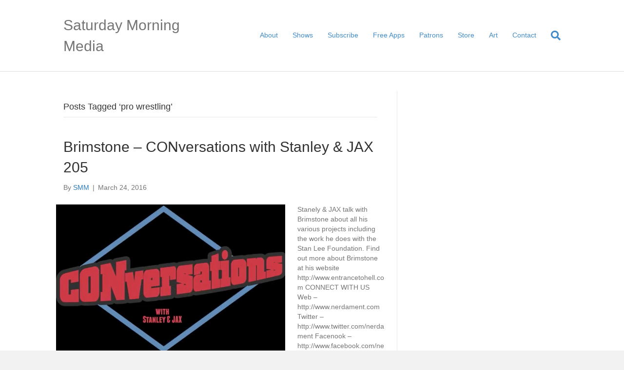

--- FILE ---
content_type: text/html; charset=UTF-8
request_url: https://saturdaymorningmedia.com/tag/pro-wrestling/
body_size: 8467
content:
<!DOCTYPE html>
<html lang="en-US">
<head>
<meta charset="UTF-8" />
<meta name='viewport' content='width=device-width, initial-scale=1.0' />
<meta http-equiv='X-UA-Compatible' content='IE=edge' />
<link rel="profile" href="https://gmpg.org/xfn/11" />
<title>pro wrestling &#8211; Saturday Morning Media</title>
<meta name='robots' content='max-image-preview:large' />
<style id='wp-img-auto-sizes-contain-inline-css'>
img:is([sizes=auto i],[sizes^="auto," i]){contain-intrinsic-size:3000px 1500px}
/*# sourceURL=wp-img-auto-sizes-contain-inline-css */
</style>
<style id='wp-emoji-styles-inline-css'>

	img.wp-smiley, img.emoji {
		display: inline !important;
		border: none !important;
		box-shadow: none !important;
		height: 1em !important;
		width: 1em !important;
		margin: 0 0.07em !important;
		vertical-align: -0.1em !important;
		background: none !important;
		padding: 0 !important;
	}
/*# sourceURL=wp-emoji-styles-inline-css */
</style>
<link rel='stylesheet' id='wp-block-library-css' href='https://saturdaymorningmedia.com/wp-includes/css/dist/block-library/style.min.css?ver=6.9' media='all' />
<style id='global-styles-inline-css'>
:root{--wp--preset--aspect-ratio--square: 1;--wp--preset--aspect-ratio--4-3: 4/3;--wp--preset--aspect-ratio--3-4: 3/4;--wp--preset--aspect-ratio--3-2: 3/2;--wp--preset--aspect-ratio--2-3: 2/3;--wp--preset--aspect-ratio--16-9: 16/9;--wp--preset--aspect-ratio--9-16: 9/16;--wp--preset--color--black: #000000;--wp--preset--color--cyan-bluish-gray: #abb8c3;--wp--preset--color--white: #ffffff;--wp--preset--color--pale-pink: #f78da7;--wp--preset--color--vivid-red: #cf2e2e;--wp--preset--color--luminous-vivid-orange: #ff6900;--wp--preset--color--luminous-vivid-amber: #fcb900;--wp--preset--color--light-green-cyan: #7bdcb5;--wp--preset--color--vivid-green-cyan: #00d084;--wp--preset--color--pale-cyan-blue: #8ed1fc;--wp--preset--color--vivid-cyan-blue: #0693e3;--wp--preset--color--vivid-purple: #9b51e0;--wp--preset--color--fl-heading-text: #333333;--wp--preset--color--fl-body-bg: #f2f2f2;--wp--preset--color--fl-body-text: #757575;--wp--preset--color--fl-accent: #2b7bb9;--wp--preset--color--fl-accent-hover: #2b7bb9;--wp--preset--color--fl-topbar-bg: #ffffff;--wp--preset--color--fl-topbar-text: #000000;--wp--preset--color--fl-topbar-link: #428bca;--wp--preset--color--fl-topbar-hover: #428bca;--wp--preset--color--fl-header-bg: #ffffff;--wp--preset--color--fl-header-text: #000000;--wp--preset--color--fl-header-link: #428bca;--wp--preset--color--fl-header-hover: #428bca;--wp--preset--color--fl-nav-bg: #ffffff;--wp--preset--color--fl-nav-link: #428bca;--wp--preset--color--fl-nav-hover: #428bca;--wp--preset--color--fl-content-bg: #ffffff;--wp--preset--color--fl-footer-widgets-bg: #ffffff;--wp--preset--color--fl-footer-widgets-text: #000000;--wp--preset--color--fl-footer-widgets-link: #428bca;--wp--preset--color--fl-footer-widgets-hover: #428bca;--wp--preset--color--fl-footer-bg: #ffffff;--wp--preset--color--fl-footer-text: #000000;--wp--preset--color--fl-footer-link: #428bca;--wp--preset--color--fl-footer-hover: #428bca;--wp--preset--gradient--vivid-cyan-blue-to-vivid-purple: linear-gradient(135deg,rgb(6,147,227) 0%,rgb(155,81,224) 100%);--wp--preset--gradient--light-green-cyan-to-vivid-green-cyan: linear-gradient(135deg,rgb(122,220,180) 0%,rgb(0,208,130) 100%);--wp--preset--gradient--luminous-vivid-amber-to-luminous-vivid-orange: linear-gradient(135deg,rgb(252,185,0) 0%,rgb(255,105,0) 100%);--wp--preset--gradient--luminous-vivid-orange-to-vivid-red: linear-gradient(135deg,rgb(255,105,0) 0%,rgb(207,46,46) 100%);--wp--preset--gradient--very-light-gray-to-cyan-bluish-gray: linear-gradient(135deg,rgb(238,238,238) 0%,rgb(169,184,195) 100%);--wp--preset--gradient--cool-to-warm-spectrum: linear-gradient(135deg,rgb(74,234,220) 0%,rgb(151,120,209) 20%,rgb(207,42,186) 40%,rgb(238,44,130) 60%,rgb(251,105,98) 80%,rgb(254,248,76) 100%);--wp--preset--gradient--blush-light-purple: linear-gradient(135deg,rgb(255,206,236) 0%,rgb(152,150,240) 100%);--wp--preset--gradient--blush-bordeaux: linear-gradient(135deg,rgb(254,205,165) 0%,rgb(254,45,45) 50%,rgb(107,0,62) 100%);--wp--preset--gradient--luminous-dusk: linear-gradient(135deg,rgb(255,203,112) 0%,rgb(199,81,192) 50%,rgb(65,88,208) 100%);--wp--preset--gradient--pale-ocean: linear-gradient(135deg,rgb(255,245,203) 0%,rgb(182,227,212) 50%,rgb(51,167,181) 100%);--wp--preset--gradient--electric-grass: linear-gradient(135deg,rgb(202,248,128) 0%,rgb(113,206,126) 100%);--wp--preset--gradient--midnight: linear-gradient(135deg,rgb(2,3,129) 0%,rgb(40,116,252) 100%);--wp--preset--font-size--small: 13px;--wp--preset--font-size--medium: 20px;--wp--preset--font-size--large: 36px;--wp--preset--font-size--x-large: 42px;--wp--preset--spacing--20: 0.44rem;--wp--preset--spacing--30: 0.67rem;--wp--preset--spacing--40: 1rem;--wp--preset--spacing--50: 1.5rem;--wp--preset--spacing--60: 2.25rem;--wp--preset--spacing--70: 3.38rem;--wp--preset--spacing--80: 5.06rem;--wp--preset--shadow--natural: 6px 6px 9px rgba(0, 0, 0, 0.2);--wp--preset--shadow--deep: 12px 12px 50px rgba(0, 0, 0, 0.4);--wp--preset--shadow--sharp: 6px 6px 0px rgba(0, 0, 0, 0.2);--wp--preset--shadow--outlined: 6px 6px 0px -3px rgb(255, 255, 255), 6px 6px rgb(0, 0, 0);--wp--preset--shadow--crisp: 6px 6px 0px rgb(0, 0, 0);}:where(.is-layout-flex){gap: 0.5em;}:where(.is-layout-grid){gap: 0.5em;}body .is-layout-flex{display: flex;}.is-layout-flex{flex-wrap: wrap;align-items: center;}.is-layout-flex > :is(*, div){margin: 0;}body .is-layout-grid{display: grid;}.is-layout-grid > :is(*, div){margin: 0;}:where(.wp-block-columns.is-layout-flex){gap: 2em;}:where(.wp-block-columns.is-layout-grid){gap: 2em;}:where(.wp-block-post-template.is-layout-flex){gap: 1.25em;}:where(.wp-block-post-template.is-layout-grid){gap: 1.25em;}.has-black-color{color: var(--wp--preset--color--black) !important;}.has-cyan-bluish-gray-color{color: var(--wp--preset--color--cyan-bluish-gray) !important;}.has-white-color{color: var(--wp--preset--color--white) !important;}.has-pale-pink-color{color: var(--wp--preset--color--pale-pink) !important;}.has-vivid-red-color{color: var(--wp--preset--color--vivid-red) !important;}.has-luminous-vivid-orange-color{color: var(--wp--preset--color--luminous-vivid-orange) !important;}.has-luminous-vivid-amber-color{color: var(--wp--preset--color--luminous-vivid-amber) !important;}.has-light-green-cyan-color{color: var(--wp--preset--color--light-green-cyan) !important;}.has-vivid-green-cyan-color{color: var(--wp--preset--color--vivid-green-cyan) !important;}.has-pale-cyan-blue-color{color: var(--wp--preset--color--pale-cyan-blue) !important;}.has-vivid-cyan-blue-color{color: var(--wp--preset--color--vivid-cyan-blue) !important;}.has-vivid-purple-color{color: var(--wp--preset--color--vivid-purple) !important;}.has-black-background-color{background-color: var(--wp--preset--color--black) !important;}.has-cyan-bluish-gray-background-color{background-color: var(--wp--preset--color--cyan-bluish-gray) !important;}.has-white-background-color{background-color: var(--wp--preset--color--white) !important;}.has-pale-pink-background-color{background-color: var(--wp--preset--color--pale-pink) !important;}.has-vivid-red-background-color{background-color: var(--wp--preset--color--vivid-red) !important;}.has-luminous-vivid-orange-background-color{background-color: var(--wp--preset--color--luminous-vivid-orange) !important;}.has-luminous-vivid-amber-background-color{background-color: var(--wp--preset--color--luminous-vivid-amber) !important;}.has-light-green-cyan-background-color{background-color: var(--wp--preset--color--light-green-cyan) !important;}.has-vivid-green-cyan-background-color{background-color: var(--wp--preset--color--vivid-green-cyan) !important;}.has-pale-cyan-blue-background-color{background-color: var(--wp--preset--color--pale-cyan-blue) !important;}.has-vivid-cyan-blue-background-color{background-color: var(--wp--preset--color--vivid-cyan-blue) !important;}.has-vivid-purple-background-color{background-color: var(--wp--preset--color--vivid-purple) !important;}.has-black-border-color{border-color: var(--wp--preset--color--black) !important;}.has-cyan-bluish-gray-border-color{border-color: var(--wp--preset--color--cyan-bluish-gray) !important;}.has-white-border-color{border-color: var(--wp--preset--color--white) !important;}.has-pale-pink-border-color{border-color: var(--wp--preset--color--pale-pink) !important;}.has-vivid-red-border-color{border-color: var(--wp--preset--color--vivid-red) !important;}.has-luminous-vivid-orange-border-color{border-color: var(--wp--preset--color--luminous-vivid-orange) !important;}.has-luminous-vivid-amber-border-color{border-color: var(--wp--preset--color--luminous-vivid-amber) !important;}.has-light-green-cyan-border-color{border-color: var(--wp--preset--color--light-green-cyan) !important;}.has-vivid-green-cyan-border-color{border-color: var(--wp--preset--color--vivid-green-cyan) !important;}.has-pale-cyan-blue-border-color{border-color: var(--wp--preset--color--pale-cyan-blue) !important;}.has-vivid-cyan-blue-border-color{border-color: var(--wp--preset--color--vivid-cyan-blue) !important;}.has-vivid-purple-border-color{border-color: var(--wp--preset--color--vivid-purple) !important;}.has-vivid-cyan-blue-to-vivid-purple-gradient-background{background: var(--wp--preset--gradient--vivid-cyan-blue-to-vivid-purple) !important;}.has-light-green-cyan-to-vivid-green-cyan-gradient-background{background: var(--wp--preset--gradient--light-green-cyan-to-vivid-green-cyan) !important;}.has-luminous-vivid-amber-to-luminous-vivid-orange-gradient-background{background: var(--wp--preset--gradient--luminous-vivid-amber-to-luminous-vivid-orange) !important;}.has-luminous-vivid-orange-to-vivid-red-gradient-background{background: var(--wp--preset--gradient--luminous-vivid-orange-to-vivid-red) !important;}.has-very-light-gray-to-cyan-bluish-gray-gradient-background{background: var(--wp--preset--gradient--very-light-gray-to-cyan-bluish-gray) !important;}.has-cool-to-warm-spectrum-gradient-background{background: var(--wp--preset--gradient--cool-to-warm-spectrum) !important;}.has-blush-light-purple-gradient-background{background: var(--wp--preset--gradient--blush-light-purple) !important;}.has-blush-bordeaux-gradient-background{background: var(--wp--preset--gradient--blush-bordeaux) !important;}.has-luminous-dusk-gradient-background{background: var(--wp--preset--gradient--luminous-dusk) !important;}.has-pale-ocean-gradient-background{background: var(--wp--preset--gradient--pale-ocean) !important;}.has-electric-grass-gradient-background{background: var(--wp--preset--gradient--electric-grass) !important;}.has-midnight-gradient-background{background: var(--wp--preset--gradient--midnight) !important;}.has-small-font-size{font-size: var(--wp--preset--font-size--small) !important;}.has-medium-font-size{font-size: var(--wp--preset--font-size--medium) !important;}.has-large-font-size{font-size: var(--wp--preset--font-size--large) !important;}.has-x-large-font-size{font-size: var(--wp--preset--font-size--x-large) !important;}
/*# sourceURL=global-styles-inline-css */
</style>

<style id='classic-theme-styles-inline-css'>
/*! This file is auto-generated */
.wp-block-button__link{color:#fff;background-color:#32373c;border-radius:9999px;box-shadow:none;text-decoration:none;padding:calc(.667em + 2px) calc(1.333em + 2px);font-size:1.125em}.wp-block-file__button{background:#32373c;color:#fff;text-decoration:none}
/*# sourceURL=/wp-includes/css/classic-themes.min.css */
</style>
<link rel='stylesheet' id='jquery-magnificpopup-css' href='https://saturdaymorningmedia.com/wp-content/plugins/bb-plugin/css/jquery.magnificpopup.min.css?ver=2.10.0.5' media='all' />
<link rel='stylesheet' id='bootstrap-css' href='https://saturdaymorningmedia.com/wp-content/themes/bb-theme/css/bootstrap.min.css?ver=1.7.19.1' media='all' />
<link rel='stylesheet' id='fl-automator-skin-css' href='https://saturdaymorningmedia.com/wp-content/uploads/bb-theme/skin-6931c930b6940.css?ver=1.7.19.1' media='all' />
<script src="https://saturdaymorningmedia.com/wp-includes/js/jquery/jquery.min.js?ver=3.7.1" id="jquery-core-js"></script>
<script src="https://saturdaymorningmedia.com/wp-includes/js/jquery/jquery-migrate.min.js?ver=3.4.1" id="jquery-migrate-js"></script>
<link rel="https://api.w.org/" href="https://saturdaymorningmedia.com/wp-json/" /><link rel="alternate" title="JSON" type="application/json" href="https://saturdaymorningmedia.com/wp-json/wp/v2/tags/307" /><link rel="EditURI" type="application/rsd+xml" title="RSD" href="https://saturdaymorningmedia.com/xmlrpc.php?rsd" />
<meta name="generator" content="WordPress 6.9" />
            <script type="text/javascript"><!--
                                function powerpress_pinw(pinw_url){window.open(pinw_url, 'PowerPressPlayer','toolbar=0,status=0,resizable=1,width=460,height=320');	return false;}
                //-->

                // tabnab protection
                window.addEventListener('load', function () {
                    // make all links have rel="noopener noreferrer"
                    document.querySelectorAll('a[target="_blank"]').forEach(link => {
                        link.setAttribute('rel', 'noopener noreferrer');
                    });
                });
            </script>
            <link rel='stylesheet' id='font-awesome-5-css' href='https://saturdaymorningmedia.com/wp-content/plugins/bb-plugin/fonts/fontawesome/5.15.4/css/all.min.css?ver=2.10.0.5' media='all' />
</head>
<body class="archive tag tag-pro-wrestling tag-307 wp-theme-bb-theme fl-builder-2-10-0-5 fl-themer-1-5-2-1-20251125200437 fl-theme-1-7-19-1 fl-no-js fl-framework-bootstrap fl-preset-default fl-full-width fl-search-active" itemscope="itemscope" itemtype="https://schema.org/WebPage">
<a aria-label="Skip to content" class="fl-screen-reader-text" href="#fl-main-content">Skip to content</a><div class="fl-page">
	<header class="fl-page-header fl-page-header-fixed fl-page-nav-right fl-page-nav-toggle-button fl-page-nav-toggle-visible-mobile"  role="banner">
	<div class="fl-page-header-wrap">
		<div class="fl-page-header-container container">
			<div class="fl-page-header-row row">
				<div class="col-sm-12 col-md-3 fl-page-logo-wrap">
					<div class="fl-page-header-logo">
						<a href="https://saturdaymorningmedia.com/"><div class="fl-logo-text" itemprop="name">Saturday Morning Media</div></a>
					</div>
				</div>
				<div class="col-sm-12 col-md-9 fl-page-fixed-nav-wrap">
					<div class="fl-page-nav-wrap">
						<nav class="fl-page-nav fl-nav navbar navbar-default navbar-expand-md" aria-label="Header Menu" role="navigation">
							<button type="button" class="navbar-toggle navbar-toggler" data-toggle="collapse" data-target=".fl-page-nav-collapse">
								<span>Menu</span>
							</button>
							<div class="fl-page-nav-collapse collapse navbar-collapse">
								<ul id="menu-navigation" class="nav navbar-nav navbar-right menu fl-theme-menu"><li id="menu-item-375" class="menu-item menu-item-type-post_type menu-item-object-page menu-item-375 nav-item"><a href="https://saturdaymorningmedia.com/about/" class="nav-link">About</a></li>
<li id="menu-item-383" class="menu-item menu-item-type-post_type menu-item-object-page menu-item-has-children menu-item-383 nav-item"><a href="https://saturdaymorningmedia.com/shows/" class="nav-link">Shows</a><div class="fl-submenu-icon-wrap"><span class="fl-submenu-toggle-icon"></span></div>
<ul class="sub-menu">
	<li id="menu-item-4116" class="menu-item menu-item-type-post_type menu-item-object-page menu-item-4116 nav-item"><a href="https://saturdaymorningmedia.com/shows/ac/" class="nav-link">Attraction Checklist</a></li>
	<li id="menu-item-1231" class="menu-item menu-item-type-post_type menu-item-object-page menu-item-1231 nav-item"><a href="https://saturdaymorningmedia.com/shows/cbcs/" class="nav-link">Country Bear Collector Show</a></li>
	<li id="menu-item-385" class="menu-item menu-item-type-post_type menu-item-object-page menu-item-385 nav-item"><a href="https://saturdaymorningmedia.com/shows/didthishappen/" class="nav-link">Did This Happen?</a></li>
	<li id="menu-item-1782" class="menu-item menu-item-type-post_type menu-item-object-page menu-item-1782 nav-item"><a href="https://saturdaymorningmedia.com/shows/elfcentered/" class="nav-link">Elf Centered</a></li>
	<li id="menu-item-4113" class="menu-item menu-item-type-post_type menu-item-object-page menu-item-4113 nav-item"><a href="https://saturdaymorningmedia.com/shows/gwp/" class="nav-link">Galactic Word Patrol</a></li>
	<li id="menu-item-4117" class="menu-item menu-item-type-post_type menu-item-object-page menu-item-4117 nav-item"><a href="https://saturdaymorningmedia.com/shows/fruitmagician/" class="nav-link">Mysterious Mysteries of Toby Taylor The Fruit Magician!</a></li>
	<li id="menu-item-384" class="menu-item menu-item-type-post_type menu-item-object-page menu-item-384 nav-item"><a href="https://saturdaymorningmedia.com/shows/saturdaymorningtheatre/" class="nav-link">Saturday Morning Theatre</a></li>
	<li id="menu-item-4114" class="menu-item menu-item-type-post_type menu-item-object-page menu-item-4114 nav-item"><a href="https://saturdaymorningmedia.com/shows/deputyguppy/" class="nav-link">The Tales of Deputy Guppy</a></li>
	<li id="menu-item-554" class="menu-item menu-item-type-post_type menu-item-object-page menu-item-554 nav-item"><a href="https://saturdaymorningmedia.com/shows/ui/" class="nav-link">Uncle Interloper Show</a></li>
	<li id="menu-item-4115" class="menu-item menu-item-type-post_type menu-item-object-page menu-item-4115 nav-item"><a href="https://saturdaymorningmedia.com/shows/utp/" class="nav-link">Under The Puppet</a></li>
</ul>
</li>
<li id="menu-item-576" class="menu-item menu-item-type-post_type menu-item-object-page menu-item-576 nav-item"><a href="https://saturdaymorningmedia.com/subscribe/" class="nav-link">Subscribe</a></li>
<li id="menu-item-1781" class="menu-item menu-item-type-post_type menu-item-object-page menu-item-1781 nav-item"><a href="https://saturdaymorningmedia.com/apps/" class="nav-link">Free Apps</a></li>
<li id="menu-item-1785" class="menu-item menu-item-type-post_type menu-item-object-page menu-item-1785 nav-item"><a href="https://saturdaymorningmedia.com/?page_id=1783" class="nav-link">Patrons</a></li>
<li id="menu-item-665" class="menu-item menu-item-type-post_type menu-item-object-page menu-item-665 nav-item"><a href="https://saturdaymorningmedia.com/store/" class="nav-link">Store</a></li>
<li id="menu-item-432" class="menu-item menu-item-type-post_type menu-item-object-page menu-item-432 nav-item"><a href="https://saturdaymorningmedia.com/art/" class="nav-link">Art</a></li>
<li id="menu-item-374" class="menu-item menu-item-type-post_type menu-item-object-page menu-item-374 nav-item"><a href="https://saturdaymorningmedia.com/contact/" class="nav-link">Contact</a></li>
</ul>							</div>
						</nav>
					</div>
				</div>
			</div>
		</div>
	</div>
</header><!-- .fl-page-header-fixed -->
<header class="fl-page-header fl-page-header-primary fl-page-nav-right fl-page-nav-toggle-button fl-page-nav-toggle-visible-mobile" itemscope="itemscope" itemtype="https://schema.org/WPHeader"  role="banner">
	<div class="fl-page-header-wrap">
		<div class="fl-page-header-container container">
			<div class="fl-page-header-row row">
				<div class="col-sm-12 col-md-4 fl-page-header-logo-col">
					<div class="fl-page-header-logo" itemscope="itemscope" itemtype="https://schema.org/Organization">
						<a href="https://saturdaymorningmedia.com/" itemprop="url"><div class="fl-logo-text" itemprop="name">Saturday Morning Media</div></a>
											</div>
				</div>
				<div class="col-sm-12 col-md-8 fl-page-nav-col">
					<div class="fl-page-nav-wrap">
						<nav class="fl-page-nav fl-nav navbar navbar-default navbar-expand-md" aria-label="Header Menu" itemscope="itemscope" itemtype="https://schema.org/SiteNavigationElement" role="navigation">
							<button type="button" class="navbar-toggle navbar-toggler" data-toggle="collapse" data-target=".fl-page-nav-collapse">
								<span>Menu</span>
							</button>
							<div class="fl-page-nav-collapse collapse navbar-collapse">
								<ul id="menu-navigation-1" class="nav navbar-nav navbar-right menu fl-theme-menu"><li class="menu-item menu-item-type-post_type menu-item-object-page menu-item-375 nav-item"><a href="https://saturdaymorningmedia.com/about/" class="nav-link">About</a></li>
<li class="menu-item menu-item-type-post_type menu-item-object-page menu-item-has-children menu-item-383 nav-item"><a href="https://saturdaymorningmedia.com/shows/" class="nav-link">Shows</a><div class="fl-submenu-icon-wrap"><span class="fl-submenu-toggle-icon"></span></div>
<ul class="sub-menu">
	<li class="menu-item menu-item-type-post_type menu-item-object-page menu-item-4116 nav-item"><a href="https://saturdaymorningmedia.com/shows/ac/" class="nav-link">Attraction Checklist</a></li>
	<li class="menu-item menu-item-type-post_type menu-item-object-page menu-item-1231 nav-item"><a href="https://saturdaymorningmedia.com/shows/cbcs/" class="nav-link">Country Bear Collector Show</a></li>
	<li class="menu-item menu-item-type-post_type menu-item-object-page menu-item-385 nav-item"><a href="https://saturdaymorningmedia.com/shows/didthishappen/" class="nav-link">Did This Happen?</a></li>
	<li class="menu-item menu-item-type-post_type menu-item-object-page menu-item-1782 nav-item"><a href="https://saturdaymorningmedia.com/shows/elfcentered/" class="nav-link">Elf Centered</a></li>
	<li class="menu-item menu-item-type-post_type menu-item-object-page menu-item-4113 nav-item"><a href="https://saturdaymorningmedia.com/shows/gwp/" class="nav-link">Galactic Word Patrol</a></li>
	<li class="menu-item menu-item-type-post_type menu-item-object-page menu-item-4117 nav-item"><a href="https://saturdaymorningmedia.com/shows/fruitmagician/" class="nav-link">Mysterious Mysteries of Toby Taylor The Fruit Magician!</a></li>
	<li class="menu-item menu-item-type-post_type menu-item-object-page menu-item-384 nav-item"><a href="https://saturdaymorningmedia.com/shows/saturdaymorningtheatre/" class="nav-link">Saturday Morning Theatre</a></li>
	<li class="menu-item menu-item-type-post_type menu-item-object-page menu-item-4114 nav-item"><a href="https://saturdaymorningmedia.com/shows/deputyguppy/" class="nav-link">The Tales of Deputy Guppy</a></li>
	<li class="menu-item menu-item-type-post_type menu-item-object-page menu-item-554 nav-item"><a href="https://saturdaymorningmedia.com/shows/ui/" class="nav-link">Uncle Interloper Show</a></li>
	<li class="menu-item menu-item-type-post_type menu-item-object-page menu-item-4115 nav-item"><a href="https://saturdaymorningmedia.com/shows/utp/" class="nav-link">Under The Puppet</a></li>
</ul>
</li>
<li class="menu-item menu-item-type-post_type menu-item-object-page menu-item-576 nav-item"><a href="https://saturdaymorningmedia.com/subscribe/" class="nav-link">Subscribe</a></li>
<li class="menu-item menu-item-type-post_type menu-item-object-page menu-item-1781 nav-item"><a href="https://saturdaymorningmedia.com/apps/" class="nav-link">Free Apps</a></li>
<li class="menu-item menu-item-type-post_type menu-item-object-page menu-item-1785 nav-item"><a href="https://saturdaymorningmedia.com/?page_id=1783" class="nav-link">Patrons</a></li>
<li class="menu-item menu-item-type-post_type menu-item-object-page menu-item-665 nav-item"><a href="https://saturdaymorningmedia.com/store/" class="nav-link">Store</a></li>
<li class="menu-item menu-item-type-post_type menu-item-object-page menu-item-432 nav-item"><a href="https://saturdaymorningmedia.com/art/" class="nav-link">Art</a></li>
<li class="menu-item menu-item-type-post_type menu-item-object-page menu-item-374 nav-item"><a href="https://saturdaymorningmedia.com/contact/" class="nav-link">Contact</a></li>
</ul><div class="fl-page-nav-search">
	<a href="#" class="fas fa-search" aria-label="Search" aria-expanded="false" aria-haspopup="true" id='flsearchform'></a>
	<form method="get" role="search" aria-label="Search" action="https://saturdaymorningmedia.com/" title="Type and press Enter to search.">
		<input type="search" class="fl-search-input form-control" name="s" placeholder="Search" value="" aria-labelledby="flsearchform" />
	</form>
</div>
							</div>
						</nav>
					</div>
				</div>
			</div>
		</div>
	</div>
</header><!-- .fl-page-header -->
	<div id="fl-main-content" class="fl-page-content" itemprop="mainContentOfPage" role="main">

		
<div class="fl-archive container">
	<div class="row">

		
		<div class="fl-content fl-content-left col-md-8" itemscope="itemscope" itemtype="https://schema.org/Blog">

			<header class="fl-archive-header" role="banner">
	<h1 class="fl-archive-title">Posts Tagged &#8216;pro wrestling&#8217;</h1>
</header>

			
									<article class="fl-post post-2729 post type-post status-publish format-standard has-post-thumbnail hentry category-shows category-nerdament tag-brimstone tag-chef tag-comic-books tag-comikaze tag-cooking tag-pro-wrestling tag-puppet tag-puppetry tag-puppets tag-stan-lee tag-super-powers tag-superheroes tag-wrestling" id="fl-post-2729" itemscope="itemscope" itemtype="https://schema.org/BlogPosting">

				
	<header class="fl-post-header">
		<h2 class="fl-post-title" itemprop="headline">
			<a href="https://saturdaymorningmedia.com/2016/03/un-con-205/" rel="bookmark" title="Brimstone – CONversations with Stanley &#038; JAX 205">Brimstone – CONversations with Stanley &#038; JAX 205</a>
					</h2>
		<div class="fl-post-meta fl-post-meta-top"><span class="fl-post-author">By <a href="https://saturdaymorningmedia.com/author/patrickanthony/"><span>SMM</span></a></span><span class="fl-sep"> | </span><span class="fl-post-date">March 24, 2016</span></div><meta itemscope itemprop="mainEntityOfPage" itemtype="https://schema.org/WebPage" itemid="https://saturdaymorningmedia.com/2016/03/un-con-205/" content="Brimstone – CONversations with Stanley &#038; JAX 205" /><meta itemprop="datePublished" content="2016-03-24" /><meta itemprop="dateModified" content="2022-06-07" /><div itemprop="publisher" itemscope itemtype="https://schema.org/Organization"><meta itemprop="name" content="Saturday Morning Media"></div><div itemscope itemprop="author" itemtype="https://schema.org/Person"><meta itemprop="url" content="https://saturdaymorningmedia.com/author/patrickanthony/" /><meta itemprop="name" content="SMM" /></div><div itemscope itemprop="image" itemtype="https://schema.org/ImageObject"><meta itemprop="url" content="https://saturdaymorningmedia.com/wp-content/uploads/2015/06/CONversationsLogo.png" /><meta itemprop="width" content="470" /><meta itemprop="height" content="307" /></div><div itemprop="interactionStatistic" itemscope itemtype="https://schema.org/InteractionCounter"><meta itemprop="interactionType" content="https://schema.org/CommentAction" /><meta itemprop="userInteractionCount" content="0" /></div>	</header><!-- .fl-post-header -->

			
				<div class="row fl-post-image-beside-wrap">
			<div class="fl-post-image-beside">
				<div class="fl-post-thumb">
					<a href="https://saturdaymorningmedia.com/2016/03/un-con-205/" rel="bookmark" title="Brimstone – CONversations with Stanley &#038; JAX 205">
						<img width="470" height="307" src="https://saturdaymorningmedia.com/wp-content/uploads/2015/06/CONversationsLogo.png" class="attachment-large size-large wp-post-image" alt="" aria-label="Brimstone – CONversations with Stanley &#038; JAX 205" decoding="async" fetchpriority="high" srcset="https://saturdaymorningmedia.com/wp-content/uploads/2015/06/CONversationsLogo.png 470w, https://saturdaymorningmedia.com/wp-content/uploads/2015/06/CONversationsLogo-300x196.png 300w" sizes="(max-width: 470px) 100vw, 470px" />					</a>
				</div>
			</div>
			<div class="fl-post-content-beside">
					<div class="fl-post-content clearfix" itemprop="text">
		<p>Stanely &amp; JAX talk with Brimstone about all his various projects including the work he does with the Stan Lee Foundation. Find out more about Brimstone at his website http://www.entrancetohell.com CONNECT WITH US Web – http://www.nerdament.com Twitter – http://www.twitter.com/nerdament Facenook – http://www.facebook.com/nerdament ©2016 Saturday Morning Media – http://www.SaturdayMorningMedia.com</p>
<a class="fl-post-more-link" href="https://saturdaymorningmedia.com/2016/03/un-con-205/">Read More</a>	</div><!-- .fl-post-content -->

					</div>
	</div>
	
</article>
<!-- .fl-post -->
									<article class="fl-post post-1474 post type-post status-publish format-standard has-post-thumbnail hentry category-807 tag-advent tag-advent-calendar tag-championship-wrestling-from-hollywood tag-christmas tag-cwfh tag-cwfhollywood tag-fun tag-holidays tag-kid-safe tag-kids tag-podcast tag-pro-wrestling tag-santa tag-santa-claus tag-wrestling tag-xmas" id="fl-post-1474" itemscope="itemscope" itemtype="https://schema.org/BlogPosting">

				
	<header class="fl-post-header">
		<h2 class="fl-post-title" itemprop="headline">
			<a href="https://saturdaymorningmedia.com/2014/12/2014-07/" rel="bookmark" title="Grant’s Advent Calendar 2014 Video Podcast &#8211; Day #07">Grant’s Advent Calendar 2014 Video Podcast &#8211; Day #07</a>
					</h2>
		<div class="fl-post-meta fl-post-meta-top"><span class="fl-post-author">By <a href="https://saturdaymorningmedia.com/author/patrickanthony/"><span>SMM</span></a></span><span class="fl-sep"> | </span><span class="fl-post-date">December 7, 2014</span></div><meta itemscope itemprop="mainEntityOfPage" itemtype="https://schema.org/WebPage" itemid="https://saturdaymorningmedia.com/2014/12/2014-07/" content="Grant’s Advent Calendar 2014 Video Podcast &#8211; Day #07" /><meta itemprop="datePublished" content="2014-12-07" /><meta itemprop="dateModified" content="2022-06-08" /><div itemprop="publisher" itemscope itemtype="https://schema.org/Organization"><meta itemprop="name" content="Saturday Morning Media"></div><div itemscope itemprop="author" itemtype="https://schema.org/Person"><meta itemprop="url" content="https://saturdaymorningmedia.com/author/patrickanthony/" /><meta itemprop="name" content="SMM" /></div><div itemscope itemprop="image" itemtype="https://schema.org/ImageObject"><meta itemprop="url" content="https://saturdaymorningmedia.com/wp-content/uploads/2009/11/advent_2009_300x300.jpg" /><meta itemprop="width" content="300" /><meta itemprop="height" content="300" /></div><div itemprop="interactionStatistic" itemscope itemtype="https://schema.org/InteractionCounter"><meta itemprop="interactionType" content="https://schema.org/CommentAction" /><meta itemprop="userInteractionCount" content="0" /></div>	</header><!-- .fl-post-header -->

			
				<div class="row fl-post-image-beside-wrap">
			<div class="fl-post-image-beside">
				<div class="fl-post-thumb">
					<a href="https://saturdaymorningmedia.com/2014/12/2014-07/" rel="bookmark" title="Grant’s Advent Calendar 2014 Video Podcast &#8211; Day #07">
						<img width="300" height="300" src="https://saturdaymorningmedia.com/wp-content/uploads/2009/11/advent_2009_300x300.jpg" class="attachment-large size-large wp-post-image" alt="" aria-label="Grant’s Advent Calendar 2014 Video Podcast &#8211; Day #07" decoding="async" srcset="https://saturdaymorningmedia.com/wp-content/uploads/2009/11/advent_2009_300x300.jpg 300w, https://saturdaymorningmedia.com/wp-content/uploads/2009/11/advent_2009_300x300-150x150.jpg 150w" sizes="(max-width: 300px) 100vw, 300px" />					</a>
				</div>
			</div>
			<div class="fl-post-content-beside">
					<div class="fl-post-content clearfix" itemprop="text">
		<iframe width="560" height="315" src="//www.youtube.com/embed/_asvrWSMEfY" frameborder="0" allowfullscreen></iframe><p class="powerpress_links powerpress_links_m4v" style="margin-bottom: 1px !important;">Podcast: <a href="http://traffic.libsyn.com/grantsadventcalendar/Advent_Calendar_2014_07.m4v" class="powerpress_link_pinw" target="_blank" title="Play in new window" onclick="return powerpress_pinw('https://saturdaymorningmedia.com/?powerpress_pinw=1474-podcast');" rel="nofollow">Play in new window</a> | <a href="http://traffic.libsyn.com/grantsadventcalendar/Advent_Calendar_2014_07.m4v" class="powerpress_link_d" title="Download" rel="nofollow" download="Advent_Calendar_2014_07.m4v">Download</a> (Duration: 1:20 &#8212; 15.7MB) | <a href="#" class="powerpress_link_e" title="Embed" onclick="return powerpress_show_embed('1474-podcast');" rel="nofollow">Embed</a></p><p class="powerpress_embed_box" id="powerpress_embed_1474-podcast" style="display: none;"><input id="powerpress_embed_1474-podcast_t" type="text" value="&lt;iframe width=&quot;560&quot; height=&quot;315&quot; src=&quot;//www.youtube.com/embed/_asvrWSMEfY&quot; frameborder=&quot;0&quot; allowfullscreen&gt;&lt;/iframe&gt;" onclick="javascript: this.select();" onfocus="javascript: this.select();" style="width: 70%;" readOnly></p><p>Today I&#8217;m backstage at Championship Wrestling from Hollywood and I get a little help from CWFH&#8217;s resident &#8220;Super Tsar&#8221; Sahsa Darevko!  You can find Sasha on Twitter at www.Twitter.com/SashaDarevko! #Advent2014 Help me make this the best Advent Calendar season EVER!  Donate to the show via the Saturday Morning Media Patreon Page! &#8216;Christmas Brought Me You&#8217; By Jody Whitesides &#8211; Buy&hellip;</p>
<a class="fl-post-more-link" href="https://saturdaymorningmedia.com/2014/12/2014-07/">Read More</a>	</div><!-- .fl-post-content -->

					</div>
	</div>
	
</article>
<!-- .fl-post -->
				
				
			
		</div>

		<div class="fl-sidebar  fl-sidebar-right fl-sidebar-display-desktop col-md-4" itemscope="itemscope" itemtype="https://schema.org/WPSideBar">
			</div>

	</div>
</div>


	</div><!-- .fl-page-content -->
		<footer class="fl-page-footer-wrap" itemscope="itemscope" itemtype="https://schema.org/WPFooter"  role="contentinfo">
		<div class="fl-page-footer">
	<div class="fl-page-footer-container container">
		<div class="fl-page-footer-row row">
			<div class="col-md-12 text-center clearfix"><div class="fl-page-footer-text fl-page-footer-text-1">
	<span>&copy; 2026 Saturday Morning Media</span>
	<span> | </span>
	<span id="fl-site-credits">Powered by <a href="http://www.wpbeaverbuilder.com/?utm_medium=bb-pro&utm_source=bb-theme&utm_campaign=theme-footer" target="_blank" title="WordPress Page Builder Plugin" rel="nofollow noopener">Beaver Builder</a></span>
</div>
</div>					</div>
	</div>
</div><!-- .fl-page-footer -->
	</footer>
		</div><!-- .fl-page -->
<script type="speculationrules">
{"prefetch":[{"source":"document","where":{"and":[{"href_matches":"/*"},{"not":{"href_matches":["/wp-*.php","/wp-admin/*","/wp-content/uploads/*","/wp-content/*","/wp-content/plugins/*","/wp-content/themes/bb-theme/*","/*\\?(.+)"]}},{"not":{"selector_matches":"a[rel~=\"nofollow\"]"}},{"not":{"selector_matches":".no-prefetch, .no-prefetch a"}}]},"eagerness":"conservative"}]}
</script>
<script src="https://saturdaymorningmedia.com/wp-content/plugins/bb-plugin/js/libs/jquery.ba-throttle-debounce.min.js?ver=2.10.0.5" id="jquery-throttle-js"></script>
<script src="https://saturdaymorningmedia.com/wp-content/plugins/bb-plugin/js/libs/jquery.magnificpopup.min.js?ver=2.10.0.5" id="jquery-magnificpopup-js"></script>
<script src="https://saturdaymorningmedia.com/wp-content/plugins/bb-plugin/js/libs/jquery.fitvids.min.js?ver=1.2" id="jquery-fitvids-js"></script>
<script src="https://saturdaymorningmedia.com/wp-content/themes/bb-theme/js/bootstrap.min.js?ver=1.7.19.1" id="bootstrap-js"></script>
<script id="fl-automator-js-extra">
var themeopts = {"medium_breakpoint":"992","mobile_breakpoint":"768","lightbox":"enabled","scrollTopPosition":"800"};
//# sourceURL=fl-automator-js-extra
</script>
<script src="https://saturdaymorningmedia.com/wp-content/themes/bb-theme/js/theme.min.js?ver=1.7.19.1" id="fl-automator-js"></script>
<script src="https://saturdaymorningmedia.com/wp-content/plugins/powerpress/player.min.js?ver=6.9" id="powerpress-player-js"></script>
<script id="wp-emoji-settings" type="application/json">
{"baseUrl":"https://s.w.org/images/core/emoji/17.0.2/72x72/","ext":".png","svgUrl":"https://s.w.org/images/core/emoji/17.0.2/svg/","svgExt":".svg","source":{"concatemoji":"https://saturdaymorningmedia.com/wp-includes/js/wp-emoji-release.min.js?ver=6.9"}}
</script>
<script type="module">
/*! This file is auto-generated */
const a=JSON.parse(document.getElementById("wp-emoji-settings").textContent),o=(window._wpemojiSettings=a,"wpEmojiSettingsSupports"),s=["flag","emoji"];function i(e){try{var t={supportTests:e,timestamp:(new Date).valueOf()};sessionStorage.setItem(o,JSON.stringify(t))}catch(e){}}function c(e,t,n){e.clearRect(0,0,e.canvas.width,e.canvas.height),e.fillText(t,0,0);t=new Uint32Array(e.getImageData(0,0,e.canvas.width,e.canvas.height).data);e.clearRect(0,0,e.canvas.width,e.canvas.height),e.fillText(n,0,0);const a=new Uint32Array(e.getImageData(0,0,e.canvas.width,e.canvas.height).data);return t.every((e,t)=>e===a[t])}function p(e,t){e.clearRect(0,0,e.canvas.width,e.canvas.height),e.fillText(t,0,0);var n=e.getImageData(16,16,1,1);for(let e=0;e<n.data.length;e++)if(0!==n.data[e])return!1;return!0}function u(e,t,n,a){switch(t){case"flag":return n(e,"\ud83c\udff3\ufe0f\u200d\u26a7\ufe0f","\ud83c\udff3\ufe0f\u200b\u26a7\ufe0f")?!1:!n(e,"\ud83c\udde8\ud83c\uddf6","\ud83c\udde8\u200b\ud83c\uddf6")&&!n(e,"\ud83c\udff4\udb40\udc67\udb40\udc62\udb40\udc65\udb40\udc6e\udb40\udc67\udb40\udc7f","\ud83c\udff4\u200b\udb40\udc67\u200b\udb40\udc62\u200b\udb40\udc65\u200b\udb40\udc6e\u200b\udb40\udc67\u200b\udb40\udc7f");case"emoji":return!a(e,"\ud83e\u1fac8")}return!1}function f(e,t,n,a){let r;const o=(r="undefined"!=typeof WorkerGlobalScope&&self instanceof WorkerGlobalScope?new OffscreenCanvas(300,150):document.createElement("canvas")).getContext("2d",{willReadFrequently:!0}),s=(o.textBaseline="top",o.font="600 32px Arial",{});return e.forEach(e=>{s[e]=t(o,e,n,a)}),s}function r(e){var t=document.createElement("script");t.src=e,t.defer=!0,document.head.appendChild(t)}a.supports={everything:!0,everythingExceptFlag:!0},new Promise(t=>{let n=function(){try{var e=JSON.parse(sessionStorage.getItem(o));if("object"==typeof e&&"number"==typeof e.timestamp&&(new Date).valueOf()<e.timestamp+604800&&"object"==typeof e.supportTests)return e.supportTests}catch(e){}return null}();if(!n){if("undefined"!=typeof Worker&&"undefined"!=typeof OffscreenCanvas&&"undefined"!=typeof URL&&URL.createObjectURL&&"undefined"!=typeof Blob)try{var e="postMessage("+f.toString()+"("+[JSON.stringify(s),u.toString(),c.toString(),p.toString()].join(",")+"));",a=new Blob([e],{type:"text/javascript"});const r=new Worker(URL.createObjectURL(a),{name:"wpTestEmojiSupports"});return void(r.onmessage=e=>{i(n=e.data),r.terminate(),t(n)})}catch(e){}i(n=f(s,u,c,p))}t(n)}).then(e=>{for(const n in e)a.supports[n]=e[n],a.supports.everything=a.supports.everything&&a.supports[n],"flag"!==n&&(a.supports.everythingExceptFlag=a.supports.everythingExceptFlag&&a.supports[n]);var t;a.supports.everythingExceptFlag=a.supports.everythingExceptFlag&&!a.supports.flag,a.supports.everything||((t=a.source||{}).concatemoji?r(t.concatemoji):t.wpemoji&&t.twemoji&&(r(t.twemoji),r(t.wpemoji)))});
//# sourceURL=https://saturdaymorningmedia.com/wp-includes/js/wp-emoji-loader.min.js
</script>
</body>
</html>
